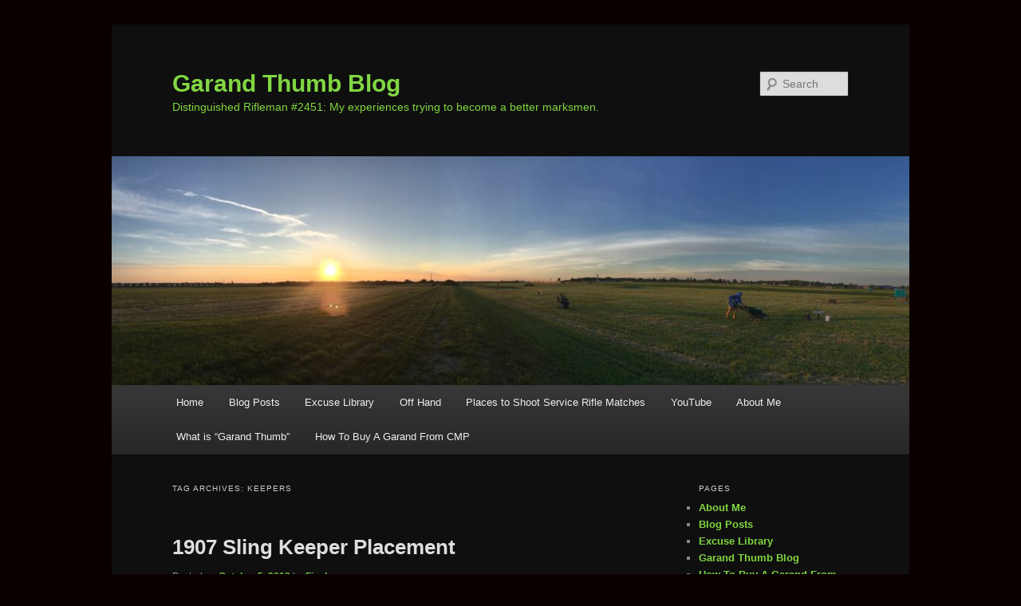

--- FILE ---
content_type: text/html; charset=UTF-8
request_url: https://garandthumb.com/tag/keepers/
body_size: 12547
content:
<!DOCTYPE html>
<html lang="en" prefix="og: https://ogp.me/ns#">
<head>
<meta charset="UTF-8" />
<meta name="viewport" content="width=device-width, initial-scale=1.0" />
<title>
keepers Archives - Garand Thumb BlogGarand Thumb Blog	</title>
<link rel="profile" href="https://gmpg.org/xfn/11" />
<link rel="stylesheet" type="text/css" media="all" href="https://garandthumb.com/wp-content/themes/twentyeleven/style.css?ver=20251202" />
<link rel="pingback" href="https://garandthumb.com/xmlrpc.php">

<!-- Search Engine Optimization by Rank Math - https://rankmath.com/ -->
<meta name="robots" content="index, follow, max-snippet:-1, max-video-preview:-1, max-image-preview:large"/>
<link rel="canonical" href="https://garandthumb.com/tag/keepers/" />
<meta property="og:locale" content="en_US" />
<meta property="og:type" content="article" />
<meta property="og:title" content="keepers Archives - Garand Thumb Blog" />
<meta property="og:url" content="https://garandthumb.com/tag/keepers/" />
<meta property="og:site_name" content="Garand Thumb Blog" />
<meta name="twitter:card" content="summary_large_image" />
<meta name="twitter:title" content="keepers Archives - Garand Thumb Blog" />
<script type="application/ld+json" class="rank-math-schema">{"@context":"https://schema.org","@graph":[{"@type":"Person","@id":"https://garandthumb.com/#person","name":"Garand Thumb Blog"},{"@type":"WebSite","@id":"https://garandthumb.com/#website","url":"https://garandthumb.com","name":"Garand Thumb Blog","alternateName":"Garand Thumb Blog","publisher":{"@id":"https://garandthumb.com/#person"},"inLanguage":"en"},{"@type":"CollectionPage","@id":"https://garandthumb.com/tag/keepers/#webpage","url":"https://garandthumb.com/tag/keepers/","name":"keepers Archives - Garand Thumb Blog","isPartOf":{"@id":"https://garandthumb.com/#website"},"inLanguage":"en"}]}</script>
<!-- /Rank Math WordPress SEO plugin -->

<link rel='dns-prefetch' href='//secure.gravatar.com' />
<link rel='dns-prefetch' href='//www.googletagmanager.com' />
<link rel='dns-prefetch' href='//stats.wp.com' />
<link rel='dns-prefetch' href='//v0.wordpress.com' />
<link rel='dns-prefetch' href='//jetpack.wordpress.com' />
<link rel='dns-prefetch' href='//s0.wp.com' />
<link rel='dns-prefetch' href='//public-api.wordpress.com' />
<link rel='dns-prefetch' href='//0.gravatar.com' />
<link rel='dns-prefetch' href='//1.gravatar.com' />
<link rel='dns-prefetch' href='//2.gravatar.com' />
<link rel="alternate" type="application/rss+xml" title="Garand Thumb Blog &raquo; Feed" href="https://garandthumb.com/feed/" />
<link rel="alternate" type="application/rss+xml" title="Garand Thumb Blog &raquo; Comments Feed" href="https://garandthumb.com/comments/feed/" />
<link rel="alternate" type="application/rss+xml" title="Garand Thumb Blog &raquo; keepers Tag Feed" href="https://garandthumb.com/tag/keepers/feed/" />
<style id='wp-img-auto-sizes-contain-inline-css' type='text/css'>
img:is([sizes=auto i],[sizes^="auto," i]){contain-intrinsic-size:3000px 1500px}
/*# sourceURL=wp-img-auto-sizes-contain-inline-css */
</style>
<style id='wp-emoji-styles-inline-css' type='text/css'>

	img.wp-smiley, img.emoji {
		display: inline !important;
		border: none !important;
		box-shadow: none !important;
		height: 1em !important;
		width: 1em !important;
		margin: 0 0.07em !important;
		vertical-align: -0.1em !important;
		background: none !important;
		padding: 0 !important;
	}
/*# sourceURL=wp-emoji-styles-inline-css */
</style>
<style id='wp-block-library-inline-css' type='text/css'>
:root{--wp-block-synced-color:#7a00df;--wp-block-synced-color--rgb:122,0,223;--wp-bound-block-color:var(--wp-block-synced-color);--wp-editor-canvas-background:#ddd;--wp-admin-theme-color:#007cba;--wp-admin-theme-color--rgb:0,124,186;--wp-admin-theme-color-darker-10:#006ba1;--wp-admin-theme-color-darker-10--rgb:0,107,160.5;--wp-admin-theme-color-darker-20:#005a87;--wp-admin-theme-color-darker-20--rgb:0,90,135;--wp-admin-border-width-focus:2px}@media (min-resolution:192dpi){:root{--wp-admin-border-width-focus:1.5px}}.wp-element-button{cursor:pointer}:root .has-very-light-gray-background-color{background-color:#eee}:root .has-very-dark-gray-background-color{background-color:#313131}:root .has-very-light-gray-color{color:#eee}:root .has-very-dark-gray-color{color:#313131}:root .has-vivid-green-cyan-to-vivid-cyan-blue-gradient-background{background:linear-gradient(135deg,#00d084,#0693e3)}:root .has-purple-crush-gradient-background{background:linear-gradient(135deg,#34e2e4,#4721fb 50%,#ab1dfe)}:root .has-hazy-dawn-gradient-background{background:linear-gradient(135deg,#faaca8,#dad0ec)}:root .has-subdued-olive-gradient-background{background:linear-gradient(135deg,#fafae1,#67a671)}:root .has-atomic-cream-gradient-background{background:linear-gradient(135deg,#fdd79a,#004a59)}:root .has-nightshade-gradient-background{background:linear-gradient(135deg,#330968,#31cdcf)}:root .has-midnight-gradient-background{background:linear-gradient(135deg,#020381,#2874fc)}:root{--wp--preset--font-size--normal:16px;--wp--preset--font-size--huge:42px}.has-regular-font-size{font-size:1em}.has-larger-font-size{font-size:2.625em}.has-normal-font-size{font-size:var(--wp--preset--font-size--normal)}.has-huge-font-size{font-size:var(--wp--preset--font-size--huge)}.has-text-align-center{text-align:center}.has-text-align-left{text-align:left}.has-text-align-right{text-align:right}.has-fit-text{white-space:nowrap!important}#end-resizable-editor-section{display:none}.aligncenter{clear:both}.items-justified-left{justify-content:flex-start}.items-justified-center{justify-content:center}.items-justified-right{justify-content:flex-end}.items-justified-space-between{justify-content:space-between}.screen-reader-text{border:0;clip-path:inset(50%);height:1px;margin:-1px;overflow:hidden;padding:0;position:absolute;width:1px;word-wrap:normal!important}.screen-reader-text:focus{background-color:#ddd;clip-path:none;color:#444;display:block;font-size:1em;height:auto;left:5px;line-height:normal;padding:15px 23px 14px;text-decoration:none;top:5px;width:auto;z-index:100000}html :where(.has-border-color){border-style:solid}html :where([style*=border-top-color]){border-top-style:solid}html :where([style*=border-right-color]){border-right-style:solid}html :where([style*=border-bottom-color]){border-bottom-style:solid}html :where([style*=border-left-color]){border-left-style:solid}html :where([style*=border-width]){border-style:solid}html :where([style*=border-top-width]){border-top-style:solid}html :where([style*=border-right-width]){border-right-style:solid}html :where([style*=border-bottom-width]){border-bottom-style:solid}html :where([style*=border-left-width]){border-left-style:solid}html :where(img[class*=wp-image-]){height:auto;max-width:100%}:where(figure){margin:0 0 1em}html :where(.is-position-sticky){--wp-admin--admin-bar--position-offset:var(--wp-admin--admin-bar--height,0px)}@media screen and (max-width:600px){html :where(.is-position-sticky){--wp-admin--admin-bar--position-offset:0px}}

/*# sourceURL=wp-block-library-inline-css */
</style><style id='global-styles-inline-css' type='text/css'>
:root{--wp--preset--aspect-ratio--square: 1;--wp--preset--aspect-ratio--4-3: 4/3;--wp--preset--aspect-ratio--3-4: 3/4;--wp--preset--aspect-ratio--3-2: 3/2;--wp--preset--aspect-ratio--2-3: 2/3;--wp--preset--aspect-ratio--16-9: 16/9;--wp--preset--aspect-ratio--9-16: 9/16;--wp--preset--color--black: #000;--wp--preset--color--cyan-bluish-gray: #abb8c3;--wp--preset--color--white: #fff;--wp--preset--color--pale-pink: #f78da7;--wp--preset--color--vivid-red: #cf2e2e;--wp--preset--color--luminous-vivid-orange: #ff6900;--wp--preset--color--luminous-vivid-amber: #fcb900;--wp--preset--color--light-green-cyan: #7bdcb5;--wp--preset--color--vivid-green-cyan: #00d084;--wp--preset--color--pale-cyan-blue: #8ed1fc;--wp--preset--color--vivid-cyan-blue: #0693e3;--wp--preset--color--vivid-purple: #9b51e0;--wp--preset--color--blue: #1982d1;--wp--preset--color--dark-gray: #373737;--wp--preset--color--medium-gray: #666;--wp--preset--color--light-gray: #e2e2e2;--wp--preset--gradient--vivid-cyan-blue-to-vivid-purple: linear-gradient(135deg,rgb(6,147,227) 0%,rgb(155,81,224) 100%);--wp--preset--gradient--light-green-cyan-to-vivid-green-cyan: linear-gradient(135deg,rgb(122,220,180) 0%,rgb(0,208,130) 100%);--wp--preset--gradient--luminous-vivid-amber-to-luminous-vivid-orange: linear-gradient(135deg,rgb(252,185,0) 0%,rgb(255,105,0) 100%);--wp--preset--gradient--luminous-vivid-orange-to-vivid-red: linear-gradient(135deg,rgb(255,105,0) 0%,rgb(207,46,46) 100%);--wp--preset--gradient--very-light-gray-to-cyan-bluish-gray: linear-gradient(135deg,rgb(238,238,238) 0%,rgb(169,184,195) 100%);--wp--preset--gradient--cool-to-warm-spectrum: linear-gradient(135deg,rgb(74,234,220) 0%,rgb(151,120,209) 20%,rgb(207,42,186) 40%,rgb(238,44,130) 60%,rgb(251,105,98) 80%,rgb(254,248,76) 100%);--wp--preset--gradient--blush-light-purple: linear-gradient(135deg,rgb(255,206,236) 0%,rgb(152,150,240) 100%);--wp--preset--gradient--blush-bordeaux: linear-gradient(135deg,rgb(254,205,165) 0%,rgb(254,45,45) 50%,rgb(107,0,62) 100%);--wp--preset--gradient--luminous-dusk: linear-gradient(135deg,rgb(255,203,112) 0%,rgb(199,81,192) 50%,rgb(65,88,208) 100%);--wp--preset--gradient--pale-ocean: linear-gradient(135deg,rgb(255,245,203) 0%,rgb(182,227,212) 50%,rgb(51,167,181) 100%);--wp--preset--gradient--electric-grass: linear-gradient(135deg,rgb(202,248,128) 0%,rgb(113,206,126) 100%);--wp--preset--gradient--midnight: linear-gradient(135deg,rgb(2,3,129) 0%,rgb(40,116,252) 100%);--wp--preset--font-size--small: 13px;--wp--preset--font-size--medium: 20px;--wp--preset--font-size--large: 36px;--wp--preset--font-size--x-large: 42px;--wp--preset--spacing--20: 0.44rem;--wp--preset--spacing--30: 0.67rem;--wp--preset--spacing--40: 1rem;--wp--preset--spacing--50: 1.5rem;--wp--preset--spacing--60: 2.25rem;--wp--preset--spacing--70: 3.38rem;--wp--preset--spacing--80: 5.06rem;--wp--preset--shadow--natural: 6px 6px 9px rgba(0, 0, 0, 0.2);--wp--preset--shadow--deep: 12px 12px 50px rgba(0, 0, 0, 0.4);--wp--preset--shadow--sharp: 6px 6px 0px rgba(0, 0, 0, 0.2);--wp--preset--shadow--outlined: 6px 6px 0px -3px rgb(255, 255, 255), 6px 6px rgb(0, 0, 0);--wp--preset--shadow--crisp: 6px 6px 0px rgb(0, 0, 0);}:where(.is-layout-flex){gap: 0.5em;}:where(.is-layout-grid){gap: 0.5em;}body .is-layout-flex{display: flex;}.is-layout-flex{flex-wrap: wrap;align-items: center;}.is-layout-flex > :is(*, div){margin: 0;}body .is-layout-grid{display: grid;}.is-layout-grid > :is(*, div){margin: 0;}:where(.wp-block-columns.is-layout-flex){gap: 2em;}:where(.wp-block-columns.is-layout-grid){gap: 2em;}:where(.wp-block-post-template.is-layout-flex){gap: 1.25em;}:where(.wp-block-post-template.is-layout-grid){gap: 1.25em;}.has-black-color{color: var(--wp--preset--color--black) !important;}.has-cyan-bluish-gray-color{color: var(--wp--preset--color--cyan-bluish-gray) !important;}.has-white-color{color: var(--wp--preset--color--white) !important;}.has-pale-pink-color{color: var(--wp--preset--color--pale-pink) !important;}.has-vivid-red-color{color: var(--wp--preset--color--vivid-red) !important;}.has-luminous-vivid-orange-color{color: var(--wp--preset--color--luminous-vivid-orange) !important;}.has-luminous-vivid-amber-color{color: var(--wp--preset--color--luminous-vivid-amber) !important;}.has-light-green-cyan-color{color: var(--wp--preset--color--light-green-cyan) !important;}.has-vivid-green-cyan-color{color: var(--wp--preset--color--vivid-green-cyan) !important;}.has-pale-cyan-blue-color{color: var(--wp--preset--color--pale-cyan-blue) !important;}.has-vivid-cyan-blue-color{color: var(--wp--preset--color--vivid-cyan-blue) !important;}.has-vivid-purple-color{color: var(--wp--preset--color--vivid-purple) !important;}.has-black-background-color{background-color: var(--wp--preset--color--black) !important;}.has-cyan-bluish-gray-background-color{background-color: var(--wp--preset--color--cyan-bluish-gray) !important;}.has-white-background-color{background-color: var(--wp--preset--color--white) !important;}.has-pale-pink-background-color{background-color: var(--wp--preset--color--pale-pink) !important;}.has-vivid-red-background-color{background-color: var(--wp--preset--color--vivid-red) !important;}.has-luminous-vivid-orange-background-color{background-color: var(--wp--preset--color--luminous-vivid-orange) !important;}.has-luminous-vivid-amber-background-color{background-color: var(--wp--preset--color--luminous-vivid-amber) !important;}.has-light-green-cyan-background-color{background-color: var(--wp--preset--color--light-green-cyan) !important;}.has-vivid-green-cyan-background-color{background-color: var(--wp--preset--color--vivid-green-cyan) !important;}.has-pale-cyan-blue-background-color{background-color: var(--wp--preset--color--pale-cyan-blue) !important;}.has-vivid-cyan-blue-background-color{background-color: var(--wp--preset--color--vivid-cyan-blue) !important;}.has-vivid-purple-background-color{background-color: var(--wp--preset--color--vivid-purple) !important;}.has-black-border-color{border-color: var(--wp--preset--color--black) !important;}.has-cyan-bluish-gray-border-color{border-color: var(--wp--preset--color--cyan-bluish-gray) !important;}.has-white-border-color{border-color: var(--wp--preset--color--white) !important;}.has-pale-pink-border-color{border-color: var(--wp--preset--color--pale-pink) !important;}.has-vivid-red-border-color{border-color: var(--wp--preset--color--vivid-red) !important;}.has-luminous-vivid-orange-border-color{border-color: var(--wp--preset--color--luminous-vivid-orange) !important;}.has-luminous-vivid-amber-border-color{border-color: var(--wp--preset--color--luminous-vivid-amber) !important;}.has-light-green-cyan-border-color{border-color: var(--wp--preset--color--light-green-cyan) !important;}.has-vivid-green-cyan-border-color{border-color: var(--wp--preset--color--vivid-green-cyan) !important;}.has-pale-cyan-blue-border-color{border-color: var(--wp--preset--color--pale-cyan-blue) !important;}.has-vivid-cyan-blue-border-color{border-color: var(--wp--preset--color--vivid-cyan-blue) !important;}.has-vivid-purple-border-color{border-color: var(--wp--preset--color--vivid-purple) !important;}.has-vivid-cyan-blue-to-vivid-purple-gradient-background{background: var(--wp--preset--gradient--vivid-cyan-blue-to-vivid-purple) !important;}.has-light-green-cyan-to-vivid-green-cyan-gradient-background{background: var(--wp--preset--gradient--light-green-cyan-to-vivid-green-cyan) !important;}.has-luminous-vivid-amber-to-luminous-vivid-orange-gradient-background{background: var(--wp--preset--gradient--luminous-vivid-amber-to-luminous-vivid-orange) !important;}.has-luminous-vivid-orange-to-vivid-red-gradient-background{background: var(--wp--preset--gradient--luminous-vivid-orange-to-vivid-red) !important;}.has-very-light-gray-to-cyan-bluish-gray-gradient-background{background: var(--wp--preset--gradient--very-light-gray-to-cyan-bluish-gray) !important;}.has-cool-to-warm-spectrum-gradient-background{background: var(--wp--preset--gradient--cool-to-warm-spectrum) !important;}.has-blush-light-purple-gradient-background{background: var(--wp--preset--gradient--blush-light-purple) !important;}.has-blush-bordeaux-gradient-background{background: var(--wp--preset--gradient--blush-bordeaux) !important;}.has-luminous-dusk-gradient-background{background: var(--wp--preset--gradient--luminous-dusk) !important;}.has-pale-ocean-gradient-background{background: var(--wp--preset--gradient--pale-ocean) !important;}.has-electric-grass-gradient-background{background: var(--wp--preset--gradient--electric-grass) !important;}.has-midnight-gradient-background{background: var(--wp--preset--gradient--midnight) !important;}.has-small-font-size{font-size: var(--wp--preset--font-size--small) !important;}.has-medium-font-size{font-size: var(--wp--preset--font-size--medium) !important;}.has-large-font-size{font-size: var(--wp--preset--font-size--large) !important;}.has-x-large-font-size{font-size: var(--wp--preset--font-size--x-large) !important;}
/*# sourceURL=global-styles-inline-css */
</style>

<style id='classic-theme-styles-inline-css' type='text/css'>
/*! This file is auto-generated */
.wp-block-button__link{color:#fff;background-color:#32373c;border-radius:9999px;box-shadow:none;text-decoration:none;padding:calc(.667em + 2px) calc(1.333em + 2px);font-size:1.125em}.wp-block-file__button{background:#32373c;color:#fff;text-decoration:none}
/*# sourceURL=/wp-includes/css/classic-themes.min.css */
</style>
<link rel='stylesheet' id='twentyeleven-block-style-css' href='https://garandthumb.com/wp-content/themes/twentyeleven/blocks.css?ver=20240703' type='text/css' media='all' />
<link rel='stylesheet' id='dark-css' href='https://garandthumb.com/wp-content/themes/twentyeleven/colors/dark.css?ver=20251017' type='text/css' media='all' />
<style id='jetpack_facebook_likebox-inline-css' type='text/css'>
.widget_facebook_likebox {
	overflow: hidden;
}

/*# sourceURL=https://garandthumb.com/wp-content/plugins/jetpack/modules/widgets/facebook-likebox/style.css */
</style>
<link rel='stylesheet' id='sharedaddy-css' href='https://garandthumb.com/wp-content/plugins/jetpack/modules/sharedaddy/sharing.css?ver=15.4' type='text/css' media='all' />
<link rel='stylesheet' id='social-logos-css' href='https://garandthumb.com/wp-content/plugins/jetpack/_inc/social-logos/social-logos.min.css?ver=15.4' type='text/css' media='all' />

<!-- Google tag (gtag.js) snippet added by Site Kit -->
<!-- Google Analytics snippet added by Site Kit -->
<script type="text/javascript" src="https://www.googletagmanager.com/gtag/js?id=GT-PBGN3SKZ" id="google_gtagjs-js" async></script>
<script type="text/javascript" id="google_gtagjs-js-after">
/* <![CDATA[ */
window.dataLayer = window.dataLayer || [];function gtag(){dataLayer.push(arguments);}
gtag("set","linker",{"domains":["garandthumb.com"]});
gtag("js", new Date());
gtag("set", "developer_id.dZTNiMT", true);
gtag("config", "GT-PBGN3SKZ");
 window._googlesitekit = window._googlesitekit || {}; window._googlesitekit.throttledEvents = []; window._googlesitekit.gtagEvent = (name, data) => { var key = JSON.stringify( { name, data } ); if ( !! window._googlesitekit.throttledEvents[ key ] ) { return; } window._googlesitekit.throttledEvents[ key ] = true; setTimeout( () => { delete window._googlesitekit.throttledEvents[ key ]; }, 5 ); gtag( "event", name, { ...data, event_source: "site-kit" } ); }; 
//# sourceURL=google_gtagjs-js-after
/* ]]> */
</script>
<link rel="https://api.w.org/" href="https://garandthumb.com/wp-json/" /><link rel="alternate" title="JSON" type="application/json" href="https://garandthumb.com/wp-json/wp/v2/tags/80" /><link rel="EditURI" type="application/rsd+xml" title="RSD" href="https://garandthumb.com/xmlrpc.php?rsd" />
<meta name="generator" content="WordPress 6.9" />
<meta name="generator" content="Site Kit by Google 1.171.0" />	<style>img#wpstats{display:none}</style>
			<style>
		/* Link color */
		a,
		#site-title a:focus,
		#site-title a:hover,
		#site-title a:active,
		.entry-title a:hover,
		.entry-title a:focus,
		.entry-title a:active,
		.widget_twentyeleven_ephemera .comments-link a:hover,
		section.recent-posts .other-recent-posts a[rel="bookmark"]:hover,
		section.recent-posts .other-recent-posts .comments-link a:hover,
		.format-image footer.entry-meta a:hover,
		#site-generator a:hover {
			color: #81d742;
		}
		section.recent-posts .other-recent-posts .comments-link a:hover {
			border-color: #81d742;
		}
		article.feature-image.small .entry-summary p a:hover,
		.entry-header .comments-link a:hover,
		.entry-header .comments-link a:focus,
		.entry-header .comments-link a:active,
		.feature-slider a.active {
			background-color: #81d742;
		}
	</style>
	
<!-- Google AdSense meta tags added by Site Kit -->
<meta name="google-adsense-platform-account" content="ca-host-pub-2644536267352236">
<meta name="google-adsense-platform-domain" content="sitekit.withgoogle.com">
<!-- End Google AdSense meta tags added by Site Kit -->
		<style type="text/css" id="twentyeleven-header-css">
				#site-title a,
		#site-description {
			color: #81d742;
		}
		</style>
		<style type="text/css" id="custom-background-css">
body.custom-background { background-color: #0a0000; }
</style>
	</head>

<body class="archive tag tag-keepers tag-80 custom-background wp-embed-responsive wp-theme-twentyeleven two-column right-sidebar">
<div class="skip-link"><a class="assistive-text" href="#content">Skip to primary content</a></div><div class="skip-link"><a class="assistive-text" href="#secondary">Skip to secondary content</a></div><div id="page" class="hfeed">
	<header id="branding">
			<hgroup>
									<h1 id="site-title"><span><a href="https://garandthumb.com/" rel="home" >Garand Thumb Blog</a></span></h1>
										<h2 id="site-description">Distinguished Rifleman #2451: My experiences trying to become a better marksmen.</h2>
							</hgroup>

						<a href="https://garandthumb.com/" rel="home" >
				<img src="https://garandthumb.com/wp-content/uploads/2019/07/cropped-img_6419.jpg" width="1000" height="287" alt="Garand Thumb Blog" srcset="https://garandthumb.com/wp-content/uploads/2019/07/cropped-img_6419.jpg 1000w, https://garandthumb.com/wp-content/uploads/2019/07/cropped-img_6419-300x86.jpg 300w, https://garandthumb.com/wp-content/uploads/2019/07/cropped-img_6419-768x220.jpg 768w, https://garandthumb.com/wp-content/uploads/2019/07/cropped-img_6419-500x144.jpg 500w" sizes="(max-width: 1000px) 100vw, 1000px" decoding="async" fetchpriority="high" />			</a>
			
									<form method="get" id="searchform" action="https://garandthumb.com/">
		<label for="s" class="assistive-text">Search</label>
		<input type="text" class="field" name="s" id="s" placeholder="Search" />
		<input type="submit" class="submit" name="submit" id="searchsubmit" value="Search" />
	</form>
			
			<nav id="access">
				<h3 class="assistive-text">Main menu</h3>
				<div class="menu"><ul>
<li ><a href="https://garandthumb.com/">Home</a></li><li class="page_item page-item-2817 current_page_parent"><a href="https://garandthumb.com/blog-posts/">Blog Posts</a></li>
<li class="page_item page-item-2458"><a href="https://garandthumb.com/excuses/">Excuse Library</a></li>
<li class="page_item page-item-2882"><a href="https://garandthumb.com/ranges/">Off Hand</a></li>
<li class="page_item page-item-2874"><a href="https://garandthumb.com/places-to-shoot-service-rifle-matches/">Places to Shoot Service Rifle Matches</a></li>
<li class="page_item page-item-2928"><a href="https://garandthumb.com/youtube/">YouTube</a></li>
<li class="page_item page-item-9"><a href="https://garandthumb.com/about-me/">About Me</a></li>
<li class="page_item page-item-112"><a href="https://garandthumb.com/what-is-garand-thumb/">What is &#8220;Garand Thumb&#8221;</a></li>
<li class="page_item page-item-11"><a href="https://garandthumb.com/how-to-buy-a-garand-from-cmp/">How To Buy A Garand From CMP</a></li>
</ul></div>
			</nav><!-- #access -->
	</header><!-- #branding -->


	<div id="main">

		<section id="primary">
			<div id="content" role="main">

			
				<header class="page-header">
					<h1 class="page-title">
					Tag Archives: <span>keepers</span>					</h1>

									</header>

				
				
					
	<article id="post-367" class="post-367 post type-post status-publish format-standard hentry category-m1-garand-rifles tag-1907-sling tag-cheek-weld tag-keepers">
		<header class="entry-header">
						<h1 class="entry-title"><a href="https://garandthumb.com/1907-sling-keeper-placement/" rel="bookmark">1907 Sling Keeper Placement</a></h1>
			
						<div class="entry-meta">
				<span class="sep">Posted on </span><a href="https://garandthumb.com/1907-sling-keeper-placement/" title="9:00 pm" rel="bookmark"><time class="entry-date" datetime="2012-10-05T21:00:58-04:00">October 5, 2012</time></a><span class="by-author"> <span class="sep"> by </span> <span class="author vcard"><a class="url fn n" href="https://garandthumb.com/author/finch/" title="View all posts by Finch" rel="author">Finch</a></span></span>			</div><!-- .entry-meta -->
			
					</header><!-- .entry-header -->

				<div class="entry-content">
			<p>I&#8217;ve been struggling with my sling and cheek weld in the past few matches. So I did a little dry fire practice in the hotel (I&#8217;m sure my neighbors loved that).</p>
<p>I made my sling a little longer so that the upper frog is now in the &#8220;10&#8221; holes and switched my keepers back to a more traditional set up. One above and one below the upper frog. I had it set up with both keeps below the upper frog.</p>
<p> I feel pretty good about this set up. Now if I screwed up my point of impact&#8230; Well I&#8217;ll find out tomorrow but the poor cheek weld and sling slack are letting me develop bad habits that lead to inconsistent position and hurting my slow prone.</p>
<p>In case you are interested I use a Turner Saddlery 1907 national match sling. I highly recommend them. I even have one on my hunting rifle.</p>
<p><a href="http://garandthumb.com/wp-content/uploads/2013/04/20130421-221439.jpg"><img decoding="async" src="http://garandthumb.com/wp-content/uploads/2013/04/20130421-221439.jpg" alt="20130421-221439.jpg" class="alignnone size-full" /></a></p>
<div class="sharedaddy sd-sharing-enabled"><div class="robots-nocontent sd-block sd-social sd-social-text sd-sharing"><h3 class="sd-title">Share this:</h3><div class="sd-content"><ul><li class="share-facebook"><a rel="nofollow noopener noreferrer"
				data-shared="sharing-facebook-367"
				class="share-facebook sd-button no-icon"
				href="https://garandthumb.com/1907-sling-keeper-placement/?share=facebook"
				target="_blank"
				aria-labelledby="sharing-facebook-367"
				>
				<span id="sharing-facebook-367" hidden>Click to share on Facebook (Opens in new window)</span>
				<span>Facebook</span>
			</a></li><li class="share-twitter"><a rel="nofollow noopener noreferrer"
				data-shared="sharing-twitter-367"
				class="share-twitter sd-button no-icon"
				href="https://garandthumb.com/1907-sling-keeper-placement/?share=twitter"
				target="_blank"
				aria-labelledby="sharing-twitter-367"
				>
				<span id="sharing-twitter-367" hidden>Click to share on X (Opens in new window)</span>
				<span>X</span>
			</a></li><li class="share-pinterest"><a rel="nofollow noopener noreferrer"
				data-shared="sharing-pinterest-367"
				class="share-pinterest sd-button no-icon"
				href="https://garandthumb.com/1907-sling-keeper-placement/?share=pinterest"
				target="_blank"
				aria-labelledby="sharing-pinterest-367"
				>
				<span id="sharing-pinterest-367" hidden>Click to share on Pinterest (Opens in new window)</span>
				<span>Pinterest</span>
			</a></li><li class="share-print"><a rel="nofollow noopener noreferrer"
				data-shared="sharing-print-367"
				class="share-print sd-button no-icon"
				href="https://garandthumb.com/1907-sling-keeper-placement/?share=print"
				target="_blank"
				aria-labelledby="sharing-print-367"
				>
				<span id="sharing-print-367" hidden>Click to print (Opens in new window)</span>
				<span>Print</span>
			</a></li><li><a href="#" class="sharing-anchor sd-button share-more"><span>More</span></a></li><li class="share-end"></li></ul><div class="sharing-hidden"><div class="inner" style="display: none;"><ul><li class="share-linkedin"><a rel="nofollow noopener noreferrer"
				data-shared="sharing-linkedin-367"
				class="share-linkedin sd-button no-icon"
				href="https://garandthumb.com/1907-sling-keeper-placement/?share=linkedin"
				target="_blank"
				aria-labelledby="sharing-linkedin-367"
				>
				<span id="sharing-linkedin-367" hidden>Click to share on LinkedIn (Opens in new window)</span>
				<span>LinkedIn</span>
			</a></li><li class="share-reddit"><a rel="nofollow noopener noreferrer"
				data-shared="sharing-reddit-367"
				class="share-reddit sd-button no-icon"
				href="https://garandthumb.com/1907-sling-keeper-placement/?share=reddit"
				target="_blank"
				aria-labelledby="sharing-reddit-367"
				>
				<span id="sharing-reddit-367" hidden>Click to share on Reddit (Opens in new window)</span>
				<span>Reddit</span>
			</a></li><li class="share-email"><a rel="nofollow noopener noreferrer"
				data-shared="sharing-email-367"
				class="share-email sd-button no-icon"
				href="mailto:?subject=%5BShared%20Post%5D%201907%20Sling%20Keeper%20Placement&#038;body=https%3A%2F%2Fgarandthumb.com%2F1907-sling-keeper-placement%2F&#038;share=email"
				target="_blank"
				aria-labelledby="sharing-email-367"
				data-email-share-error-title="Do you have email set up?" data-email-share-error-text="If you&#039;re having problems sharing via email, you might not have email set up for your browser. You may need to create a new email yourself." data-email-share-nonce="ca447620b5" data-email-share-track-url="https://garandthumb.com/1907-sling-keeper-placement/?share=email">
				<span id="sharing-email-367" hidden>Click to email a link to a friend (Opens in new window)</span>
				<span>Email</span>
			</a></li><li class="share-end"></li></ul></div></div></div></div></div>					</div><!-- .entry-content -->
		
		<footer class="entry-meta">
			
										<span class="cat-links">
					<span class="entry-utility-prep entry-utility-prep-cat-links">Posted in</span> <a href="https://garandthumb.com/category/equipment/rifles/m1-garand-rifles/" rel="category tag">M1 Garand</a>			</span>
							
										<span class="sep"> | </span>
								<span class="tag-links">
					<span class="entry-utility-prep entry-utility-prep-tag-links">Tagged</span> <a href="https://garandthumb.com/tag/1907-sling/" rel="tag">1907 sling</a>, <a href="https://garandthumb.com/tag/cheek-weld/" rel="tag">cheek weld</a>, <a href="https://garandthumb.com/tag/keepers/" rel="tag">keepers</a>			</span>
							
			
					</footer><!-- .entry-meta -->
	</article><!-- #post-367 -->

				
				
			
			</div><!-- #content -->
		</section><!-- #primary -->

		<div id="secondary" class="widget-area" role="complementary">
			<aside id="pages-2" class="widget widget_pages"><h3 class="widget-title">Pages</h3>
			<ul>
				<li class="page_item page-item-9"><a href="https://garandthumb.com/about-me/">About Me</a></li>
<li class="page_item page-item-2817 current_page_parent"><a href="https://garandthumb.com/blog-posts/">Blog Posts</a></li>
<li class="page_item page-item-2458"><a href="https://garandthumb.com/excuses/">Excuse Library</a></li>
<li class="page_item page-item-2815"><a href="https://garandthumb.com/">Garand Thumb Blog</a></li>
<li class="page_item page-item-11"><a href="https://garandthumb.com/how-to-buy-a-garand-from-cmp/">How To Buy A Garand From CMP</a></li>
<li class="page_item page-item-2882"><a href="https://garandthumb.com/ranges/">Off Hand</a></li>
<li class="page_item page-item-2874"><a href="https://garandthumb.com/places-to-shoot-service-rifle-matches/">Places to Shoot Service Rifle Matches</a></li>
<li class="page_item page-item-112"><a href="https://garandthumb.com/what-is-garand-thumb/">What is &#8220;Garand Thumb&#8221;</a></li>
<li class="page_item page-item-2928"><a href="https://garandthumb.com/youtube/">YouTube</a></li>
			</ul>

			</aside><aside id="facebook-likebox-2" class="widget widget_facebook_likebox"><h3 class="widget-title"><a href="https://www.facebook.com/GarandThumb">Follow me on Facebook</a></h3>		<div id="fb-root"></div>
		<div class="fb-page" data-href="https://www.facebook.com/GarandThumb" data-width="200"  data-height="130" data-hide-cover="false" data-show-facepile="false" data-tabs="false" data-hide-cta="false" data-small-header="false">
		<div class="fb-xfbml-parse-ignore"><blockquote cite="https://www.facebook.com/GarandThumb"><a href="https://www.facebook.com/GarandThumb">Follow me on Facebook</a></blockquote></div>
		</div>
		</aside>
		<aside id="recent-posts-2" class="widget widget_recent_entries">
		<h3 class="widget-title">Recent Posts</h3>
		<ul>
											<li>
					<a href="https://garandthumb.com/glock-went-switchy-chill-version-v-aint-it-chief/">Glock Went Switchy? Chill — Version V Ain’t It, Chief</a>
									</li>
											<li>
					<a href="https://garandthumb.com/rebel-17-wet-tumbler-repair-garand-thumb-blog-fix-for-a-broken-belt/">Rebel 17 Wet Tumbler Repair – Garand Thumb Blog Fix for a Broken Belt</a>
									</li>
											<li>
					<a href="https://garandthumb.com/garand-thumb-blogs-deep-dive-inside-the-cmp-and-americas-surplus-rifles/">Garand Thumb Blog’s Deep Dive: Inside the CMP and America’s Surplus Rifles</a>
									</li>
											<li>
					<a href="https://garandthumb.com/garand-thumb-blog-visits-the-forgotten-wwii-factory-in-port-clinton-standard-products-and-the-m1-carbine/">Garand Thumb Blog Visits the Forgotten WWII Factory in Port Clinton: Standard Products and the M1 Carbine</a>
									</li>
											<li>
					<a href="https://garandthumb.com/camp-perry-2025-chronicles-a-wild-week-of-heat-delays-and-hilarity/">Camp Perry 2025 Chronicles: A Wild Week of Heat, Delays, and Hilarity</a>
									</li>
											<li>
					<a href="https://garandthumb.com/emergency-reloads-in-cmp-rapid-fire/">Emergency Reloads in CMP Rapid Fire</a>
									</li>
											<li>
					<a href="https://garandthumb.com/ten-years-of-clicks-and-misses-what-ive-learned-from-blogging-about-rifles-matches-and-thumb-injuries/">Ten Years of Clicks and Misses: What I’ve Learned from Blogging About Rifles, Matches, and Thumb Injuries</a>
									</li>
											<li>
					<a href="https://garandthumb.com/service-rifle-2019/">Service Rifle 2019</a>
									</li>
											<li>
					<a href="https://garandthumb.com/e-target-score-generator/">E-Target Score Generator</a>
									</li>
											<li>
					<a href="https://garandthumb.com/going-distinguished-at-camp-perry/">Going Distinguished At Camp Perry!</a>
									</li>
											<li>
					<a href="https://garandthumb.com/first-clean-600/">First Clean 600!</a>
									</li>
											<li>
					<a href="https://garandthumb.com/smt-solo-electronic-target-21st-century-practice/">SMT Solo Electronic Target: 21st century practice</a>
									</li>
											<li>
					<a href="https://garandthumb.com/a-new-tradition-nra-championships-at-camp-atterbury/">A new tradition? NRA Championships at Camp Atterbury</a>
									</li>
											<li>
					<a href="https://garandthumb.com/leg-points-at-fleet/">Leg points at Fleet!</a>
									</li>
											<li>
					<a href="https://garandthumb.com/2018-cmp-eastern-cup-kts-redemption/">2018 CMP Eastern Cup: KTS Redemption</a>
									</li>
					</ul>

		</aside><aside id="archives-2" class="widget widget_archive"><h3 class="widget-title">Archives</h3>		<label class="screen-reader-text" for="archives-dropdown-2">Archives</label>
		<select id="archives-dropdown-2" name="archive-dropdown">
			
			<option value="">Select Month</option>
				<option value='https://garandthumb.com/2025/10/'> October 2025 &nbsp;(1)</option>
	<option value='https://garandthumb.com/2025/08/'> August 2025 &nbsp;(4)</option>
	<option value='https://garandthumb.com/2025/07/'> July 2025 &nbsp;(2)</option>
	<option value='https://garandthumb.com/2020/01/'> January 2020 &nbsp;(2)</option>
	<option value='https://garandthumb.com/2019/06/'> June 2019 &nbsp;(1)</option>
	<option value='https://garandthumb.com/2019/05/'> May 2019 &nbsp;(1)</option>
	<option value='https://garandthumb.com/2019/01/'> January 2019 &nbsp;(1)</option>
	<option value='https://garandthumb.com/2018/08/'> August 2018 &nbsp;(1)</option>
	<option value='https://garandthumb.com/2018/07/'> July 2018 &nbsp;(1)</option>
	<option value='https://garandthumb.com/2018/05/'> May 2018 &nbsp;(2)</option>
	<option value='https://garandthumb.com/2018/04/'> April 2018 &nbsp;(1)</option>
	<option value='https://garandthumb.com/2018/02/'> February 2018 &nbsp;(1)</option>
	<option value='https://garandthumb.com/2018/01/'> January 2018 &nbsp;(1)</option>
	<option value='https://garandthumb.com/2017/12/'> December 2017 &nbsp;(1)</option>
	<option value='https://garandthumb.com/2017/10/'> October 2017 &nbsp;(1)</option>
	<option value='https://garandthumb.com/2017/09/'> September 2017 &nbsp;(2)</option>
	<option value='https://garandthumb.com/2017/07/'> July 2017 &nbsp;(1)</option>
	<option value='https://garandthumb.com/2017/06/'> June 2017 &nbsp;(3)</option>
	<option value='https://garandthumb.com/2017/05/'> May 2017 &nbsp;(1)</option>
	<option value='https://garandthumb.com/2017/04/'> April 2017 &nbsp;(3)</option>
	<option value='https://garandthumb.com/2017/02/'> February 2017 &nbsp;(3)</option>
	<option value='https://garandthumb.com/2017/01/'> January 2017 &nbsp;(1)</option>
	<option value='https://garandthumb.com/2016/12/'> December 2016 &nbsp;(1)</option>
	<option value='https://garandthumb.com/2016/11/'> November 2016 &nbsp;(2)</option>
	<option value='https://garandthumb.com/2016/10/'> October 2016 &nbsp;(1)</option>
	<option value='https://garandthumb.com/2016/09/'> September 2016 &nbsp;(1)</option>
	<option value='https://garandthumb.com/2016/07/'> July 2016 &nbsp;(3)</option>
	<option value='https://garandthumb.com/2016/06/'> June 2016 &nbsp;(1)</option>
	<option value='https://garandthumb.com/2016/05/'> May 2016 &nbsp;(2)</option>
	<option value='https://garandthumb.com/2016/04/'> April 2016 &nbsp;(3)</option>
	<option value='https://garandthumb.com/2016/03/'> March 2016 &nbsp;(1)</option>
	<option value='https://garandthumb.com/2016/02/'> February 2016 &nbsp;(1)</option>
	<option value='https://garandthumb.com/2015/12/'> December 2015 &nbsp;(3)</option>
	<option value='https://garandthumb.com/2015/11/'> November 2015 &nbsp;(4)</option>
	<option value='https://garandthumb.com/2015/10/'> October 2015 &nbsp;(4)</option>
	<option value='https://garandthumb.com/2015/09/'> September 2015 &nbsp;(4)</option>
	<option value='https://garandthumb.com/2015/08/'> August 2015 &nbsp;(8)</option>
	<option value='https://garandthumb.com/2015/07/'> July 2015 &nbsp;(1)</option>
	<option value='https://garandthumb.com/2015/06/'> June 2015 &nbsp;(4)</option>
	<option value='https://garandthumb.com/2015/05/'> May 2015 &nbsp;(4)</option>
	<option value='https://garandthumb.com/2015/04/'> April 2015 &nbsp;(2)</option>
	<option value='https://garandthumb.com/2015/03/'> March 2015 &nbsp;(2)</option>
	<option value='https://garandthumb.com/2015/02/'> February 2015 &nbsp;(3)</option>
	<option value='https://garandthumb.com/2015/01/'> January 2015 &nbsp;(5)</option>
	<option value='https://garandthumb.com/2014/12/'> December 2014 &nbsp;(1)</option>
	<option value='https://garandthumb.com/2014/11/'> November 2014 &nbsp;(2)</option>
	<option value='https://garandthumb.com/2014/10/'> October 2014 &nbsp;(7)</option>
	<option value='https://garandthumb.com/2014/09/'> September 2014 &nbsp;(3)</option>
	<option value='https://garandthumb.com/2014/08/'> August 2014 &nbsp;(3)</option>
	<option value='https://garandthumb.com/2014/07/'> July 2014 &nbsp;(5)</option>
	<option value='https://garandthumb.com/2014/06/'> June 2014 &nbsp;(2)</option>
	<option value='https://garandthumb.com/2014/05/'> May 2014 &nbsp;(1)</option>
	<option value='https://garandthumb.com/2014/04/'> April 2014 &nbsp;(1)</option>
	<option value='https://garandthumb.com/2014/03/'> March 2014 &nbsp;(3)</option>
	<option value='https://garandthumb.com/2014/02/'> February 2014 &nbsp;(1)</option>
	<option value='https://garandthumb.com/2014/01/'> January 2014 &nbsp;(1)</option>
	<option value='https://garandthumb.com/2013/12/'> December 2013 &nbsp;(2)</option>
	<option value='https://garandthumb.com/2013/11/'> November 2013 &nbsp;(2)</option>
	<option value='https://garandthumb.com/2013/10/'> October 2013 &nbsp;(6)</option>
	<option value='https://garandthumb.com/2013/09/'> September 2013 &nbsp;(2)</option>
	<option value='https://garandthumb.com/2013/08/'> August 2013 &nbsp;(4)</option>
	<option value='https://garandthumb.com/2013/07/'> July 2013 &nbsp;(4)</option>
	<option value='https://garandthumb.com/2013/06/'> June 2013 &nbsp;(6)</option>
	<option value='https://garandthumb.com/2013/05/'> May 2013 &nbsp;(7)</option>
	<option value='https://garandthumb.com/2013/04/'> April 2013 &nbsp;(2)</option>
	<option value='https://garandthumb.com/2013/02/'> February 2013 &nbsp;(2)</option>
	<option value='https://garandthumb.com/2013/01/'> January 2013 &nbsp;(8)</option>
	<option value='https://garandthumb.com/2012/12/'> December 2012 &nbsp;(1)</option>
	<option value='https://garandthumb.com/2012/11/'> November 2012 &nbsp;(2)</option>
	<option value='https://garandthumb.com/2012/10/'> October 2012 &nbsp;(5)</option>
	<option value='https://garandthumb.com/2012/09/'> September 2012 &nbsp;(7)</option>
	<option value='https://garandthumb.com/2012/08/'> August 2012 &nbsp;(4)</option>
	<option value='https://garandthumb.com/2012/07/'> July 2012 &nbsp;(2)</option>
	<option value='https://garandthumb.com/2012/06/'> June 2012 &nbsp;(2)</option>
	<option value='https://garandthumb.com/2012/05/'> May 2012 &nbsp;(9)</option>

		</select>

			<script type="text/javascript">
/* <![CDATA[ */

( ( dropdownId ) => {
	const dropdown = document.getElementById( dropdownId );
	function onSelectChange() {
		setTimeout( () => {
			if ( 'escape' === dropdown.dataset.lastkey ) {
				return;
			}
			if ( dropdown.value ) {
				document.location.href = dropdown.value;
			}
		}, 250 );
	}
	function onKeyUp( event ) {
		if ( 'Escape' === event.key ) {
			dropdown.dataset.lastkey = 'escape';
		} else {
			delete dropdown.dataset.lastkey;
		}
	}
	function onClick() {
		delete dropdown.dataset.lastkey;
	}
	dropdown.addEventListener( 'keyup', onKeyUp );
	dropdown.addEventListener( 'click', onClick );
	dropdown.addEventListener( 'change', onSelectChange );
})( "archives-dropdown-2" );

//# sourceURL=WP_Widget_Archives%3A%3Awidget
/* ]]> */
</script>
</aside><aside id="text-2" class="widget widget_text"><h3 class="widget-title">Ads</h3>			<div class="textwidget"><p><script async src="//pagead2.googlesyndication.com/pagead/js/adsbygoogle.js"></script><br />
<!-- GTB side --><br />
<ins class="adsbygoogle"
     style="display:block"
     data-ad-client="ca-pub-4708524676001796"
     data-ad-slot="8496449036"
     data-ad-format="auto"></ins><br />
<script>
(adsbygoogle = window.adsbygoogle || []).push({});
</script></p>
</div>
		</aside><aside id="categories-2" class="widget widget_categories"><h3 class="widget-title">Categories</h3>
			<ul>
					<li class="cat-item cat-item-284"><a href="https://garandthumb.com/category/a2/">A2</a> (3)
</li>
	<li class="cat-item cat-item-285"><a href="https://garandthumb.com/category/a4/">A4</a> (11)
</li>
	<li class="cat-item cat-item-11"><a href="https://garandthumb.com/category/civilian-marksmanship-program-matches/">Civilian Marksmanship Program Matches</a> (79)
<ul class='children'>
	<li class="cat-item cat-item-218"><a href="https://garandthumb.com/category/civilian-marksmanship-program-matches/eic/">EIC</a> (14)
</li>
	<li class="cat-item cat-item-13"><a href="https://garandthumb.com/category/civilian-marksmanship-program-matches/john-c-garand-civilian-marksmanship-program-matches/">John C. Garand</a> (41)
</li>
	<li class="cat-item cat-item-255"><a href="https://garandthumb.com/category/civilian-marksmanship-program-matches/m1-carbine/">M1 Carbine</a> (3)
</li>
	<li class="cat-item cat-item-46"><a href="https://garandthumb.com/category/civilian-marksmanship-program-matches/national-match/">National Match</a> (9)
	<ul class='children'>
	<li class="cat-item cat-item-226"><a href="https://garandthumb.com/category/civilian-marksmanship-program-matches/national-match/camp-perry-2014/">Camp Perry 2014</a> (3)
</li>
	<li class="cat-item cat-item-279"><a href="https://garandthumb.com/category/civilian-marksmanship-program-matches/national-match/camp-perry-2015/">Camp Perry 2015</a> (1)
</li>
	</ul>
</li>
	<li class="cat-item cat-item-126"><a href="https://garandthumb.com/category/civilian-marksmanship-program-matches/practice-civilian-marksmanship-program-matches/">Practice</a> (9)
</li>
	<li class="cat-item cat-item-271"><a href="https://garandthumb.com/category/civilian-marksmanship-program-matches/talladega-marksmanship-park/">Talladega Marksmanship Park</a> (3)
</li>
	<li class="cat-item cat-item-37"><a href="https://garandthumb.com/category/civilian-marksmanship-program-matches/vintage-military-rifle/">Vintage Military Rifle</a> (8)
</li>
	<li class="cat-item cat-item-320"><a href="https://garandthumb.com/category/civilian-marksmanship-program-matches/western-games/">Western Games</a> (1)
</li>
</ul>
</li>
	<li class="cat-item cat-item-277"><a href="https://garandthumb.com/category/club/">Club</a> (16)
<ul class='children'>
	<li class="cat-item cat-item-340"><a href="https://garandthumb.com/category/club/bridgeville/">Bridgeville</a> (3)
</li>
	<li class="cat-item cat-item-313"><a href="https://garandthumb.com/category/club/fort-hill-rifle-and-pistol/">Fort Hill Rifle and Pistol</a> (2)
</li>
	<li class="cat-item cat-item-278"><a href="https://garandthumb.com/category/club/kimberton-fish-and-game/">Kimberton Fish And Game</a> (7)
</li>
	<li class="cat-item cat-item-338"><a href="https://garandthumb.com/category/club/new-holland/">New Holland</a> (3)
</li>
	<li class="cat-item cat-item-318"><a href="https://garandthumb.com/category/club/york-riflemen/">York Riflemen</a> (7)
</li>
</ul>
</li>
	<li class="cat-item cat-item-21"><a href="https://garandthumb.com/category/concealed-carry/">Concealed Carry</a> (4)
</li>
	<li class="cat-item cat-item-15"><a href="https://garandthumb.com/category/equipment/">Equipment</a> (83)
<ul class='children'>
	<li class="cat-item cat-item-142"><a href="https://garandthumb.com/category/equipment/gear-review/">Gear Review</a> (9)
</li>
	<li class="cat-item cat-item-115"><a href="https://garandthumb.com/category/equipment/handguns/">Handguns</a> (11)
	<ul class='children'>
	<li class="cat-item cat-item-201"><a href="https://garandthumb.com/category/equipment/handguns/1911/">1911</a> (7)
</li>
	<li class="cat-item cat-item-249"><a href="https://garandthumb.com/category/equipment/handguns/colt-pocket-hammerless/">Colt Pocket Hammerless</a> (1)
</li>
	<li class="cat-item cat-item-116"><a href="https://garandthumb.com/category/equipment/handguns/mp-15/">M&amp;P 15</a> (1)
</li>
	</ul>
</li>
	<li class="cat-item cat-item-16"><a href="https://garandthumb.com/category/equipment/rifles/">Rifles</a> (67)
	<ul class='children'>
	<li class="cat-item cat-item-32"><a href="https://garandthumb.com/category/equipment/rifles/ar-15/">AR-15</a> (21)
		<ul class='children'>
	<li class="cat-item cat-item-331"><a href="https://garandthumb.com/category/equipment/rifles/ar-15/service-rifle-optics/">Service Rifle Optics</a> (6)
</li>
		</ul>
</li>
	<li class="cat-item cat-item-328"><a href="https://garandthumb.com/category/equipment/rifles/blonde-bomber/">Blonde Bomber</a> (1)
</li>
	<li class="cat-item cat-item-162"><a href="https://garandthumb.com/category/equipment/rifles/cmmg-22lr/">CMMG 22lr</a> (2)
</li>
	<li class="cat-item cat-item-258"><a href="https://garandthumb.com/category/equipment/rifles/crosman-ar177/">Crosman AR177</a> (2)
</li>
	<li class="cat-item cat-item-256"><a href="https://garandthumb.com/category/equipment/rifles/m1-carbine-rifles/">M1 Carbine</a> (2)
</li>
	<li class="cat-item cat-item-53"><a href="https://garandthumb.com/category/equipment/rifles/m1-garand-rifles/">M1 Garand</a> (31)
</li>
	<li class="cat-item cat-item-327"><a href="https://garandthumb.com/category/equipment/rifles/m14/">M14</a> (1)
</li>
	<li class="cat-item cat-item-185"><a href="https://garandthumb.com/category/equipment/rifles/model-03-a3/">Model 03-A3</a> (4)
</li>
	<li class="cat-item cat-item-17"><a href="https://garandthumb.com/category/equipment/rifles/us-model-of-1917/">US Model of 1917</a> (10)
</li>
	</ul>
</li>
</ul>
</li>
	<li class="cat-item cat-item-296"><a href="https://garandthumb.com/category/glock-40/">Glock 40</a> (3)
</li>
	<li class="cat-item cat-item-93"><a href="https://garandthumb.com/category/gun-rights/">Gun rights</a> (7)
</li>
	<li class="cat-item cat-item-74"><a href="https://garandthumb.com/category/how-to/">How to</a> (10)
</li>
	<li class="cat-item cat-item-288"><a href="https://garandthumb.com/category/new-holland-rifle-and-pistol-club/">New Holland Rifle and Pistol Club</a> (4)
</li>
	<li class="cat-item cat-item-136"><a href="https://garandthumb.com/category/nra-high-power/">NRA High Power</a> (26)
<ul class='children'>
	<li class="cat-item cat-item-138"><a href="https://garandthumb.com/category/nra-high-power/service-rifle-nra-high-power/">Service Rifle</a> (25)
</li>
</ul>
</li>
	<li class="cat-item cat-item-283"><a href="https://garandthumb.com/category/opinion/">Opinion</a> (6)
</li>
	<li class="cat-item cat-item-257"><a href="https://garandthumb.com/category/parody/">Parody</a> (1)
</li>
	<li class="cat-item cat-item-243"><a href="https://garandthumb.com/category/poll/">Poll</a> (3)
</li>
	<li class="cat-item cat-item-343"><a href="https://garandthumb.com/category/positions/">Positions</a> (1)
<ul class='children'>
	<li class="cat-item cat-item-344"><a href="https://garandthumb.com/category/positions/off-hand/">Off Hand</a> (1)
</li>
</ul>
</li>
	<li class="cat-item cat-item-75"><a href="https://garandthumb.com/category/projects/">Projects</a> (7)
<ul class='children'>
	<li class="cat-item cat-item-184"><a href="https://garandthumb.com/category/projects/03a3-build/">03A3 Build</a> (5)
</li>
	<li class="cat-item cat-item-76"><a href="https://garandthumb.com/category/projects/winchester-grenadier/">Winchester Grenadier</a> (3)
</li>
</ul>
</li>
	<li class="cat-item cat-item-29"><a href="https://garandthumb.com/category/reloading/">Reloading</a> (5)
</li>
	<li class="cat-item cat-item-135"><a href="https://garandthumb.com/category/travel/">Travel</a> (12)
</li>
	<li class="cat-item cat-item-1"><a href="https://garandthumb.com/category/uncategorized/">Uncategorized</a> (22)
</li>
	<li class="cat-item cat-item-306"><a href="https://garandthumb.com/category/wwii-handguns/">WWII Handguns</a> (4)
</li>
	<li class="cat-item cat-item-287"><a href="https://garandthumb.com/category/xtc/">XTC</a> (26)
</li>
			</ul>

			</aside><aside id="search-2" class="widget widget_search"><h3 class="widget-title">Search</h3>	<form method="get" id="searchform" action="https://garandthumb.com/">
		<label for="s" class="assistive-text">Search</label>
		<input type="text" class="field" name="s" id="s" placeholder="Search" />
		<input type="submit" class="submit" name="submit" id="searchsubmit" value="Search" />
	</form>
</aside><aside id="text-3" class="widget widget_text"><h3 class="widget-title">© 2011-2016 Garand Thumb Blog</h3>			<div class="textwidget">Please contact via my Facebook page before reusing content.</div>
		</aside>		</div><!-- #secondary .widget-area -->

	</div><!-- #main -->

	<footer id="colophon">

			

			<div id="site-generator">
												<a href="https://wordpress.org/" class="imprint" title="Semantic Personal Publishing Platform">
					Proudly powered by WordPress				</a>
			</div>
	</footer><!-- #colophon -->
</div><!-- #page -->

<script type="speculationrules">
{"prefetch":[{"source":"document","where":{"and":[{"href_matches":"/*"},{"not":{"href_matches":["/wp-*.php","/wp-admin/*","/wp-content/uploads/*","/wp-content/*","/wp-content/plugins/*","/wp-content/themes/twentyeleven/*","/*\\?(.+)"]}},{"not":{"selector_matches":"a[rel~=\"nofollow\"]"}},{"not":{"selector_matches":".no-prefetch, .no-prefetch a"}}]},"eagerness":"conservative"}]}
</script>

	<script type="text/javascript">
		window.WPCOM_sharing_counts = {"https://garandthumb.com/1907-sling-keeper-placement/":367};
	</script>
						<script type="text/javascript" id="jetpack-facebook-embed-js-extra">
/* <![CDATA[ */
var jpfbembed = {"appid":"249643311490","locale":"en_US"};
//# sourceURL=jetpack-facebook-embed-js-extra
/* ]]> */
</script>
<script type="text/javascript" src="https://garandthumb.com/wp-content/plugins/jetpack/_inc/build/facebook-embed.min.js?ver=15.4" id="jetpack-facebook-embed-js"></script>
<script type="text/javascript" id="jetpack-stats-js-before">
/* <![CDATA[ */
_stq = window._stq || [];
_stq.push([ "view", {"v":"ext","blog":"35802236","post":"0","tz":"-5","srv":"garandthumb.com","arch_tag":"keepers","arch_results":"1","j":"1:15.4"} ]);
_stq.push([ "clickTrackerInit", "35802236", "0" ]);
//# sourceURL=jetpack-stats-js-before
/* ]]> */
</script>
<script type="text/javascript" src="https://stats.wp.com/e-202605.js" id="jetpack-stats-js" defer="defer" data-wp-strategy="defer"></script>
<script type="text/javascript" id="sharing-js-js-extra">
/* <![CDATA[ */
var sharing_js_options = {"lang":"en","counts":"1","is_stats_active":"1"};
//# sourceURL=sharing-js-js-extra
/* ]]> */
</script>
<script type="text/javascript" src="https://garandthumb.com/wp-content/plugins/jetpack/_inc/build/sharedaddy/sharing.min.js?ver=15.4" id="sharing-js-js"></script>
<script type="text/javascript" id="sharing-js-js-after">
/* <![CDATA[ */
var windowOpen;
			( function () {
				function matches( el, sel ) {
					return !! (
						el.matches && el.matches( sel ) ||
						el.msMatchesSelector && el.msMatchesSelector( sel )
					);
				}

				document.body.addEventListener( 'click', function ( event ) {
					if ( ! event.target ) {
						return;
					}

					var el;
					if ( matches( event.target, 'a.share-facebook' ) ) {
						el = event.target;
					} else if ( event.target.parentNode && matches( event.target.parentNode, 'a.share-facebook' ) ) {
						el = event.target.parentNode;
					}

					if ( el ) {
						event.preventDefault();

						// If there's another sharing window open, close it.
						if ( typeof windowOpen !== 'undefined' ) {
							windowOpen.close();
						}
						windowOpen = window.open( el.getAttribute( 'href' ), 'wpcomfacebook', 'menubar=1,resizable=1,width=600,height=400' );
						return false;
					}
				} );
			} )();
var windowOpen;
			( function () {
				function matches( el, sel ) {
					return !! (
						el.matches && el.matches( sel ) ||
						el.msMatchesSelector && el.msMatchesSelector( sel )
					);
				}

				document.body.addEventListener( 'click', function ( event ) {
					if ( ! event.target ) {
						return;
					}

					var el;
					if ( matches( event.target, 'a.share-twitter' ) ) {
						el = event.target;
					} else if ( event.target.parentNode && matches( event.target.parentNode, 'a.share-twitter' ) ) {
						el = event.target.parentNode;
					}

					if ( el ) {
						event.preventDefault();

						// If there's another sharing window open, close it.
						if ( typeof windowOpen !== 'undefined' ) {
							windowOpen.close();
						}
						windowOpen = window.open( el.getAttribute( 'href' ), 'wpcomtwitter', 'menubar=1,resizable=1,width=600,height=350' );
						return false;
					}
				} );
			} )();
var windowOpen;
			( function () {
				function matches( el, sel ) {
					return !! (
						el.matches && el.matches( sel ) ||
						el.msMatchesSelector && el.msMatchesSelector( sel )
					);
				}

				document.body.addEventListener( 'click', function ( event ) {
					if ( ! event.target ) {
						return;
					}

					var el;
					if ( matches( event.target, 'a.share-linkedin' ) ) {
						el = event.target;
					} else if ( event.target.parentNode && matches( event.target.parentNode, 'a.share-linkedin' ) ) {
						el = event.target.parentNode;
					}

					if ( el ) {
						event.preventDefault();

						// If there's another sharing window open, close it.
						if ( typeof windowOpen !== 'undefined' ) {
							windowOpen.close();
						}
						windowOpen = window.open( el.getAttribute( 'href' ), 'wpcomlinkedin', 'menubar=1,resizable=1,width=580,height=450' );
						return false;
					}
				} );
			} )();
//# sourceURL=sharing-js-js-after
/* ]]> */
</script>
<script id="wp-emoji-settings" type="application/json">
{"baseUrl":"https://s.w.org/images/core/emoji/17.0.2/72x72/","ext":".png","svgUrl":"https://s.w.org/images/core/emoji/17.0.2/svg/","svgExt":".svg","source":{"concatemoji":"https://garandthumb.com/wp-includes/js/wp-emoji-release.min.js?ver=6.9"}}
</script>
<script type="module">
/* <![CDATA[ */
/*! This file is auto-generated */
const a=JSON.parse(document.getElementById("wp-emoji-settings").textContent),o=(window._wpemojiSettings=a,"wpEmojiSettingsSupports"),s=["flag","emoji"];function i(e){try{var t={supportTests:e,timestamp:(new Date).valueOf()};sessionStorage.setItem(o,JSON.stringify(t))}catch(e){}}function c(e,t,n){e.clearRect(0,0,e.canvas.width,e.canvas.height),e.fillText(t,0,0);t=new Uint32Array(e.getImageData(0,0,e.canvas.width,e.canvas.height).data);e.clearRect(0,0,e.canvas.width,e.canvas.height),e.fillText(n,0,0);const a=new Uint32Array(e.getImageData(0,0,e.canvas.width,e.canvas.height).data);return t.every((e,t)=>e===a[t])}function p(e,t){e.clearRect(0,0,e.canvas.width,e.canvas.height),e.fillText(t,0,0);var n=e.getImageData(16,16,1,1);for(let e=0;e<n.data.length;e++)if(0!==n.data[e])return!1;return!0}function u(e,t,n,a){switch(t){case"flag":return n(e,"\ud83c\udff3\ufe0f\u200d\u26a7\ufe0f","\ud83c\udff3\ufe0f\u200b\u26a7\ufe0f")?!1:!n(e,"\ud83c\udde8\ud83c\uddf6","\ud83c\udde8\u200b\ud83c\uddf6")&&!n(e,"\ud83c\udff4\udb40\udc67\udb40\udc62\udb40\udc65\udb40\udc6e\udb40\udc67\udb40\udc7f","\ud83c\udff4\u200b\udb40\udc67\u200b\udb40\udc62\u200b\udb40\udc65\u200b\udb40\udc6e\u200b\udb40\udc67\u200b\udb40\udc7f");case"emoji":return!a(e,"\ud83e\u1fac8")}return!1}function f(e,t,n,a){let r;const o=(r="undefined"!=typeof WorkerGlobalScope&&self instanceof WorkerGlobalScope?new OffscreenCanvas(300,150):document.createElement("canvas")).getContext("2d",{willReadFrequently:!0}),s=(o.textBaseline="top",o.font="600 32px Arial",{});return e.forEach(e=>{s[e]=t(o,e,n,a)}),s}function r(e){var t=document.createElement("script");t.src=e,t.defer=!0,document.head.appendChild(t)}a.supports={everything:!0,everythingExceptFlag:!0},new Promise(t=>{let n=function(){try{var e=JSON.parse(sessionStorage.getItem(o));if("object"==typeof e&&"number"==typeof e.timestamp&&(new Date).valueOf()<e.timestamp+604800&&"object"==typeof e.supportTests)return e.supportTests}catch(e){}return null}();if(!n){if("undefined"!=typeof Worker&&"undefined"!=typeof OffscreenCanvas&&"undefined"!=typeof URL&&URL.createObjectURL&&"undefined"!=typeof Blob)try{var e="postMessage("+f.toString()+"("+[JSON.stringify(s),u.toString(),c.toString(),p.toString()].join(",")+"));",a=new Blob([e],{type:"text/javascript"});const r=new Worker(URL.createObjectURL(a),{name:"wpTestEmojiSupports"});return void(r.onmessage=e=>{i(n=e.data),r.terminate(),t(n)})}catch(e){}i(n=f(s,u,c,p))}t(n)}).then(e=>{for(const n in e)a.supports[n]=e[n],a.supports.everything=a.supports.everything&&a.supports[n],"flag"!==n&&(a.supports.everythingExceptFlag=a.supports.everythingExceptFlag&&a.supports[n]);var t;a.supports.everythingExceptFlag=a.supports.everythingExceptFlag&&!a.supports.flag,a.supports.everything||((t=a.source||{}).concatemoji?r(t.concatemoji):t.wpemoji&&t.twemoji&&(r(t.twemoji),r(t.wpemoji)))});
//# sourceURL=https://garandthumb.com/wp-includes/js/wp-emoji-loader.min.js
/* ]]> */
</script>

</body>
</html>


--- FILE ---
content_type: text/html; charset=utf-8
request_url: https://www.google.com/recaptcha/api2/aframe
body_size: 268
content:
<!DOCTYPE HTML><html><head><meta http-equiv="content-type" content="text/html; charset=UTF-8"></head><body><script nonce="lqR5zzgU1k_XDQuyywSeFA">/** Anti-fraud and anti-abuse applications only. See google.com/recaptcha */ try{var clients={'sodar':'https://pagead2.googlesyndication.com/pagead/sodar?'};window.addEventListener("message",function(a){try{if(a.source===window.parent){var b=JSON.parse(a.data);var c=clients[b['id']];if(c){var d=document.createElement('img');d.src=c+b['params']+'&rc='+(localStorage.getItem("rc::a")?sessionStorage.getItem("rc::b"):"");window.document.body.appendChild(d);sessionStorage.setItem("rc::e",parseInt(sessionStorage.getItem("rc::e")||0)+1);localStorage.setItem("rc::h",'1769701300598');}}}catch(b){}});window.parent.postMessage("_grecaptcha_ready", "*");}catch(b){}</script></body></html>